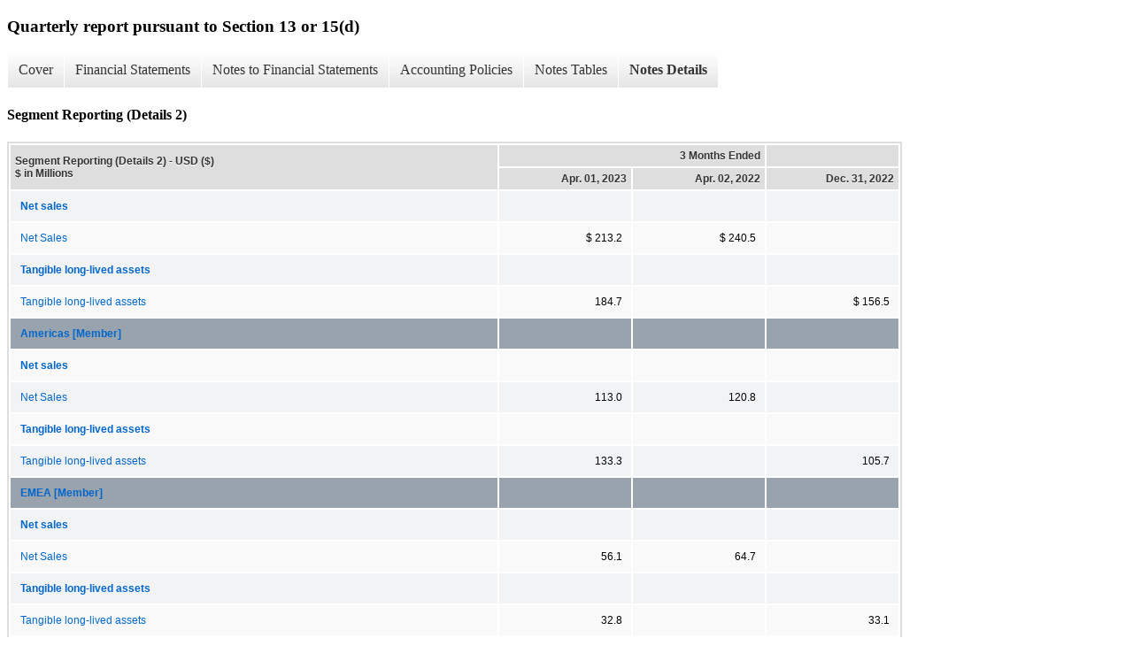

--- FILE ---
content_type: text/html;charset=UTF-8
request_url: https://www.heliostechnologies.com/investors/sec-filings/all-sec-filings/xbrl_doc_only/2945
body_size: 3264
content:
<!DOCTYPE html>
<html>
    <head>
        <title>Helios Technologies Quarterly report pursuant to Section 13 or 15(d)</title>
        <link href="https://ir.stockpr.com/heliostechnologies/stylesheets/ir.stockpr.css" rel="stylesheet" type="text/css">
        <script type="text/javascript" src="https://ir.stockpr.com/javascripts/ir.js"></script>
        <link rel="stylesheet" type="text/css" href="https://ir.stockpr.com/stylesheets/xbrl.css">
        <script type="text/javascript" src="https://d1io3yog0oux5.cloudfront.net/_7d5ea1dc6517d924dd83a5bd87273624/heliostechnologies/files/theme/js/aside/ir/_js/all.js"></script>
    </head>
    <body>
        <div class="xbrl-content">
            <h3>Quarterly report pursuant to Section 13 or 15(d)</h3>
            <div id="xbrl-menu-top">
                <div class="navigation">
                    <ul class="xbrl-sf-menu">
                        
                            <li>
                                <a class="menu-item " href="/investors/sec-filings/all-sec-filings/xbrl_doc_only/2883">Cover</a>
                                <ul class="submenu">
                                                                            <li><a href="/investors/sec-filings/all-sec-filings/xbrl_doc_only/2883">Document and Entity Information</a></li>
                                                                    </ul>
                            </li>
                                                    <li>
                                <a class="menu-item " href="/investors/sec-filings/all-sec-filings/xbrl_doc_only/2884">Financial Statements</a>
                                <ul class="submenu">
                                                                            <li><a href="/investors/sec-filings/all-sec-filings/xbrl_doc_only/2884">Consolidated Balance Sheets</a></li>
                                                                            <li><a href="/investors/sec-filings/all-sec-filings/xbrl_doc_only/2885">Consolidated Balance Sheets (Parenthetical)</a></li>
                                                                            <li><a href="/investors/sec-filings/all-sec-filings/xbrl_doc_only/2886">Consolidated Statements of Operations (unaudited)</a></li>
                                                                            <li><a href="/investors/sec-filings/all-sec-filings/xbrl_doc_only/2887">Consolidated Statements of Comprehensive Income</a></li>
                                                                            <li><a href="/investors/sec-filings/all-sec-filings/xbrl_doc_only/2888">Consolidated Statements of Shareholders&#039; Equity (unaudited)</a></li>
                                                                            <li><a href="/investors/sec-filings/all-sec-filings/xbrl_doc_only/2889">Consolidated Statements of Cash Flows (unaudited)</a></li>
                                                                    </ul>
                            </li>
                                                    <li>
                                <a class="menu-item " href="/investors/sec-filings/all-sec-filings/xbrl_doc_only/2890">Notes to Financial Statements</a>
                                <ul class="submenu">
                                                                            <li><a href="/investors/sec-filings/all-sec-filings/xbrl_doc_only/2890">Company Background</a></li>
                                                                            <li><a href="/investors/sec-filings/all-sec-filings/xbrl_doc_only/2891">Summary of Significant Accounting Policies</a></li>
                                                                            <li><a href="/investors/sec-filings/all-sec-filings/xbrl_doc_only/2892">Business Acquisition</a></li>
                                                                            <li><a href="/investors/sec-filings/all-sec-filings/xbrl_doc_only/2893">Fair Value of Financial Instruments</a></li>
                                                                            <li><a href="/investors/sec-filings/all-sec-filings/xbrl_doc_only/2894">Inventories, Net</a></li>
                                                                            <li><a href="/investors/sec-filings/all-sec-filings/xbrl_doc_only/2895">Operating Leases</a></li>
                                                                            <li><a href="/investors/sec-filings/all-sec-filings/xbrl_doc_only/2896">Goodwill and Intangible Assets</a></li>
                                                                            <li><a href="/investors/sec-filings/all-sec-filings/xbrl_doc_only/2897">Derivative Instruments &amp; Hedging Activities</a></li>
                                                                            <li><a href="/investors/sec-filings/all-sec-filings/xbrl_doc_only/2898">Credit Facilities</a></li>
                                                                            <li><a href="/investors/sec-filings/all-sec-filings/xbrl_doc_only/2899">Income Taxes</a></li>
                                                                            <li><a href="/investors/sec-filings/all-sec-filings/xbrl_doc_only/2900">Stock-Based Compensation</a></li>
                                                                            <li><a href="/investors/sec-filings/all-sec-filings/xbrl_doc_only/2901">Accumulated Other Comprehensive Loss</a></li>
                                                                            <li><a href="/investors/sec-filings/all-sec-filings/xbrl_doc_only/2902">Segment Reporting</a></li>
                                                                            <li><a href="/investors/sec-filings/all-sec-filings/xbrl_doc_only/2903">Related Party Transactions</a></li>
                                                                            <li><a href="/investors/sec-filings/all-sec-filings/xbrl_doc_only/2904">Commitments and Contingencies</a></li>
                                                                            <li><a href="/investors/sec-filings/all-sec-filings/xbrl_doc_only/2905">Subsequent Events</a></li>
                                                                    </ul>
                            </li>
                                                    <li>
                                <a class="menu-item " href="/investors/sec-filings/all-sec-filings/xbrl_doc_only/2906">Accounting Policies</a>
                                <ul class="submenu">
                                                                            <li><a href="/investors/sec-filings/all-sec-filings/xbrl_doc_only/2906">Summary of Significant Accounting Policies (Policies)</a></li>
                                                                    </ul>
                            </li>
                                                    <li>
                                <a class="menu-item " href="/investors/sec-filings/all-sec-filings/xbrl_doc_only/2907">Notes Tables</a>
                                <ul class="submenu">
                                                                            <li><a href="/investors/sec-filings/all-sec-filings/xbrl_doc_only/2907">Summary of Significant Accounting Policies (Tables)</a></li>
                                                                            <li><a href="/investors/sec-filings/all-sec-filings/xbrl_doc_only/2908">Fair Value of Financial Instruments (Tables)</a></li>
                                                                            <li><a href="/investors/sec-filings/all-sec-filings/xbrl_doc_only/2909">Inventories, Net (Tables)</a></li>
                                                                            <li><a href="/investors/sec-filings/all-sec-filings/xbrl_doc_only/2910">Operating Leases (Tables)</a></li>
                                                                            <li><a href="/investors/sec-filings/all-sec-filings/xbrl_doc_only/2911">Goodwill and Intangible Assets (Tables)</a></li>
                                                                            <li><a href="/investors/sec-filings/all-sec-filings/xbrl_doc_only/2912">Derivative Instruments &amp; Hedging Activities (Tables)</a></li>
                                                                            <li><a href="/investors/sec-filings/all-sec-filings/xbrl_doc_only/2913">Credit Facilities (Tables)</a></li>
                                                                            <li><a href="/investors/sec-filings/all-sec-filings/xbrl_doc_only/2914">Stock-Based Compensation (Tables)</a></li>
                                                                            <li><a href="/investors/sec-filings/all-sec-filings/xbrl_doc_only/2915">Accumulated Other Comprehensive Loss (Tables)</a></li>
                                                                            <li><a href="/investors/sec-filings/all-sec-filings/xbrl_doc_only/2916">Segment Reporting (Tables)</a></li>
                                                                    </ul>
                            </li>
                                                    <li>
                                <a class="menu-item current" href="/investors/sec-filings/all-sec-filings/xbrl_doc_only/2917">Notes Details</a>
                                <ul class="submenu">
                                                                            <li><a href="/investors/sec-filings/all-sec-filings/xbrl_doc_only/2917">Company Background (Details Textual)</a></li>
                                                                            <li><a href="/investors/sec-filings/all-sec-filings/xbrl_doc_only/2918">Summary of Significant Accounting Policies (Details)</a></li>
                                                                            <li><a href="/investors/sec-filings/all-sec-filings/xbrl_doc_only/2919">Business Acquisition (Details Textual)</a></li>
                                                                            <li><a href="/investors/sec-filings/all-sec-filings/xbrl_doc_only/2920">Fair Value of Financial Instruments (Details)</a></li>
                                                                            <li><a href="/investors/sec-filings/all-sec-filings/xbrl_doc_only/2921">Fair Value of Financial Instruments (Details 1)</a></li>
                                                                            <li><a href="/investors/sec-filings/all-sec-filings/xbrl_doc_only/2922">Inventories, Net (Details)</a></li>
                                                                            <li><a href="/investors/sec-filings/all-sec-filings/xbrl_doc_only/2923">Operating Leases (Details Textual)</a></li>
                                                                            <li><a href="/investors/sec-filings/all-sec-filings/xbrl_doc_only/2924">Operating Leases (Details)</a></li>
                                                                            <li><a href="/investors/sec-filings/all-sec-filings/xbrl_doc_only/2925">Operating Leases (Details 1)</a></li>
                                                                            <li><a href="/investors/sec-filings/all-sec-filings/xbrl_doc_only/2926">Operating Leases (Details 2)</a></li>
                                                                            <li><a href="/investors/sec-filings/all-sec-filings/xbrl_doc_only/2927">Goodwill and Intangible Assets (Details)</a></li>
                                                                            <li><a href="/investors/sec-filings/all-sec-filings/xbrl_doc_only/2928">Goodwill and Intangible Assets (Details 1)</a></li>
                                                                            <li><a href="/investors/sec-filings/all-sec-filings/xbrl_doc_only/2929">Goodwill and Intangible Assets (Details Textual)</a></li>
                                                                            <li><a href="/investors/sec-filings/all-sec-filings/xbrl_doc_only/2930">Goodwill and Intangible Assets (Details 2)</a></li>
                                                                            <li><a href="/investors/sec-filings/all-sec-filings/xbrl_doc_only/2931">Derivative Instruments &amp; Hedging Activities (Details)</a></li>
                                                                            <li><a href="/investors/sec-filings/all-sec-filings/xbrl_doc_only/2932">Derivative Instruments &amp; Hedging Activities (Details 1)</a></li>
                                                                            <li><a href="/investors/sec-filings/all-sec-filings/xbrl_doc_only/2933">Derivative Instruments &amp; Hedging Activities (Details Textual)</a></li>
                                                                            <li><a href="/investors/sec-filings/all-sec-filings/xbrl_doc_only/2934">Credit Facilities (Details)</a></li>
                                                                            <li><a href="/investors/sec-filings/all-sec-filings/xbrl_doc_only/2935">Credit Facilities (Details 1)</a></li>
                                                                            <li><a href="/investors/sec-filings/all-sec-filings/xbrl_doc_only/2936">Credit Facilities (Details 2)</a></li>
                                                                            <li><a href="/investors/sec-filings/all-sec-filings/xbrl_doc_only/2937">Credit Facilities (Details Textual)</a></li>
                                                                            <li><a href="/investors/sec-filings/all-sec-filings/xbrl_doc_only/2938">Income Taxes (Details Textual)</a></li>
                                                                            <li><a href="/investors/sec-filings/all-sec-filings/xbrl_doc_only/2939">Stock-Based Compensation (Details Textual)</a></li>
                                                                            <li><a href="/investors/sec-filings/all-sec-filings/xbrl_doc_only/2940">Stock-Based Compensation (Details)</a></li>
                                                                            <li><a href="/investors/sec-filings/all-sec-filings/xbrl_doc_only/2941">Stock-Based Compensation (Parenthetical) (Details)</a></li>
                                                                            <li><a href="/investors/sec-filings/all-sec-filings/xbrl_doc_only/2942">Accumulated Other Comprehensive Loss - Changes in AOCI (Details)</a></li>
                                                                            <li><a href="/investors/sec-filings/all-sec-filings/xbrl_doc_only/2943">Segment Reporting (Details Textual)</a></li>
                                                                            <li><a href="/investors/sec-filings/all-sec-filings/xbrl_doc_only/2944">Segment Reporting (Details 1)</a></li>
                                                                            <li><a href="/investors/sec-filings/all-sec-filings/xbrl_doc_only/2945">Segment Reporting (Details 2)</a></li>
                                                                            <li><a href="/investors/sec-filings/all-sec-filings/xbrl_doc_only/2946">Related Party Transactions (Details Textual)</a></li>
                                                                            <li><a href="/investors/sec-filings/all-sec-filings/xbrl_doc_only/2947">Subsequent Events (Details)</a></li>
                                                                    </ul>
                            </li>
                                            </ul>
                </div>
            </div>
            <div class="spr-xbrl-document">
                <h4>Segment Reporting (Details 2)</h4>
                


<title></title>




<span style="display: none;">v3.23.1</span><table class="report" border="0" cellspacing="2" id="idm140103822992832">
<tr>
<th class="tl" colspan="1" rowspan="2"><div style="width: 200px;"><strong>Segment Reporting (Details 2) - USD ($)<br> $ in Millions</strong></div></th>
<th class="th" colspan="2">3 Months Ended</th>
<th class="th" colspan="1"></th>
</tr>
<tr>
<th class="th"><div>Apr. 01, 2023</div></th>
<th class="th"><div>Apr. 02, 2022</div></th>
<th class="th"><div>Dec. 31, 2022</div></th>
</tr>
<tr class="re">
<td class="pl" style="border-bottom: 0px;" valign="top"><a class="a" href="javascript:void(0);" onclick="Show.showAR( this, 'defref_us-gaap_RevenuesAbstract', window );"><strong>Net sales</strong></a></td>
<td class="text"> <span></span>
</td>
<td class="text"> <span></span>
</td>
<td class="text"> <span></span>
</td>
</tr>
<tr class="ro">
<td class="pl" style="border-bottom: 0px;" valign="top"><a class="a" href="javascript:void(0);" onclick="Show.showAR( this, 'defref_us-gaap_RevenueFromContractWithCustomerExcludingAssessedTax', window );">Net Sales</a></td>
<td class="nump">$ 213.2<span></span>
</td>
<td class="nump">$ 240.5<span></span>
</td>
<td class="text"> <span></span>
</td>
</tr>
<tr class="re">
<td class="pl" style="border-bottom: 0px;" valign="top"><a class="a" href="javascript:void(0);" onclick="Show.showAR( this, 'defref_us-gaap_AssetsNoncurrentAbstract', window );"><strong>Tangible long-lived assets</strong></a></td>
<td class="text"> <span></span>
</td>
<td class="text"> <span></span>
</td>
<td class="text"> <span></span>
</td>
</tr>
<tr class="ro">
<td class="pl custom" style="border-bottom: 0px;" valign="top"><a class="a" href="javascript:void(0);" onclick="Show.showAR( this, 'defref_hlio_PropertyPlantAndEquipmentNetExcludingRightOfUseAsset', window );">Tangible long-lived assets</a></td>
<td class="nump">184.7<span></span>
</td>
<td class="text"> <span></span>
</td>
<td class="nump">$ 156.5<span></span>
</td>
</tr>
<tr class="rh">
<td class="pl" style="border-bottom: 0px;" valign="top"><a class="a" href="javascript:void(0);" onclick="Show.showAR( this, 'defref_srt_StatementGeographicalAxis=srt_AmericasMember', window );">Americas [Member]</a></td>
<td class="text"> <span></span>
</td>
<td class="text"> <span></span>
</td>
<td class="text"> <span></span>
</td>
</tr>
<tr class="ro">
<td class="pl" style="border-bottom: 0px;" valign="top"><a class="a" href="javascript:void(0);" onclick="Show.showAR( this, 'defref_us-gaap_RevenuesAbstract', window );"><strong>Net sales</strong></a></td>
<td class="text"> <span></span>
</td>
<td class="text"> <span></span>
</td>
<td class="text"> <span></span>
</td>
</tr>
<tr class="re">
<td class="pl" style="border-bottom: 0px;" valign="top"><a class="a" href="javascript:void(0);" onclick="Show.showAR( this, 'defref_us-gaap_RevenueFromContractWithCustomerExcludingAssessedTax', window );">Net Sales</a></td>
<td class="nump">113.0<span></span>
</td>
<td class="nump">120.8<span></span>
</td>
<td class="text"> <span></span>
</td>
</tr>
<tr class="ro">
<td class="pl" style="border-bottom: 0px;" valign="top"><a class="a" href="javascript:void(0);" onclick="Show.showAR( this, 'defref_us-gaap_AssetsNoncurrentAbstract', window );"><strong>Tangible long-lived assets</strong></a></td>
<td class="text"> <span></span>
</td>
<td class="text"> <span></span>
</td>
<td class="text"> <span></span>
</td>
</tr>
<tr class="re">
<td class="pl custom" style="border-bottom: 0px;" valign="top"><a class="a" href="javascript:void(0);" onclick="Show.showAR( this, 'defref_hlio_PropertyPlantAndEquipmentNetExcludingRightOfUseAsset', window );">Tangible long-lived assets</a></td>
<td class="nump">133.3<span></span>
</td>
<td class="text"> <span></span>
</td>
<td class="nump">105.7<span></span>
</td>
</tr>
<tr class="rh">
<td class="pl" style="border-bottom: 0px;" valign="top"><a class="a" href="javascript:void(0);" onclick="Show.showAR( this, 'defref_srt_StatementGeographicalAxis=us-gaap_EMEAMember', window );">EMEA [Member]</a></td>
<td class="text"> <span></span>
</td>
<td class="text"> <span></span>
</td>
<td class="text"> <span></span>
</td>
</tr>
<tr class="re">
<td class="pl" style="border-bottom: 0px;" valign="top"><a class="a" href="javascript:void(0);" onclick="Show.showAR( this, 'defref_us-gaap_RevenuesAbstract', window );"><strong>Net sales</strong></a></td>
<td class="text"> <span></span>
</td>
<td class="text"> <span></span>
</td>
<td class="text"> <span></span>
</td>
</tr>
<tr class="ro">
<td class="pl" style="border-bottom: 0px;" valign="top"><a class="a" href="javascript:void(0);" onclick="Show.showAR( this, 'defref_us-gaap_RevenueFromContractWithCustomerExcludingAssessedTax', window );">Net Sales</a></td>
<td class="nump">56.1<span></span>
</td>
<td class="nump">64.7<span></span>
</td>
<td class="text"> <span></span>
</td>
</tr>
<tr class="re">
<td class="pl" style="border-bottom: 0px;" valign="top"><a class="a" href="javascript:void(0);" onclick="Show.showAR( this, 'defref_us-gaap_AssetsNoncurrentAbstract', window );"><strong>Tangible long-lived assets</strong></a></td>
<td class="text"> <span></span>
</td>
<td class="text"> <span></span>
</td>
<td class="text"> <span></span>
</td>
</tr>
<tr class="ro">
<td class="pl custom" style="border-bottom: 0px;" valign="top"><a class="a" href="javascript:void(0);" onclick="Show.showAR( this, 'defref_hlio_PropertyPlantAndEquipmentNetExcludingRightOfUseAsset', window );">Tangible long-lived assets</a></td>
<td class="nump">32.8<span></span>
</td>
<td class="text"> <span></span>
</td>
<td class="nump">33.1<span></span>
</td>
</tr>
<tr class="rh">
<td class="pl" style="border-bottom: 0px;" valign="top"><a class="a" href="javascript:void(0);" onclick="Show.showAR( this, 'defref_srt_StatementGeographicalAxis=srt_AsiaPacificMember', window );">APAC [Member]</a></td>
<td class="text"> <span></span>
</td>
<td class="text"> <span></span>
</td>
<td class="text"> <span></span>
</td>
</tr>
<tr class="ro">
<td class="pl" style="border-bottom: 0px;" valign="top"><a class="a" href="javascript:void(0);" onclick="Show.showAR( this, 'defref_us-gaap_RevenuesAbstract', window );"><strong>Net sales</strong></a></td>
<td class="text"> <span></span>
</td>
<td class="text"> <span></span>
</td>
<td class="text"> <span></span>
</td>
</tr>
<tr class="re">
<td class="pl" style="border-bottom: 0px;" valign="top"><a class="a" href="javascript:void(0);" onclick="Show.showAR( this, 'defref_us-gaap_RevenueFromContractWithCustomerExcludingAssessedTax', window );">Net Sales</a></td>
<td class="nump">44.1<span></span>
</td>
<td class="nump">$ 55.0<span></span>
</td>
<td class="text"> <span></span>
</td>
</tr>
<tr class="ro">
<td class="pl" style="border-bottom: 0px;" valign="top"><a class="a" href="javascript:void(0);" onclick="Show.showAR( this, 'defref_us-gaap_AssetsNoncurrentAbstract', window );"><strong>Tangible long-lived assets</strong></a></td>
<td class="text"> <span></span>
</td>
<td class="text"> <span></span>
</td>
<td class="text"> <span></span>
</td>
</tr>
<tr class="re">
<td class="pl custom" style="border-bottom: 0px;" valign="top"><a class="a" href="javascript:void(0);" onclick="Show.showAR( this, 'defref_hlio_PropertyPlantAndEquipmentNetExcludingRightOfUseAsset', window );">Tangible long-lived assets</a></td>
<td class="nump">$ 18.6<span></span>
</td>
<td class="text"> <span></span>
</td>
<td class="nump">$ 17.7<span></span>
</td>
</tr>
</table>
<div style="display: none;">
<table border="0" cellpadding="0" cellspacing="0" class="authRefData" style="display: none;" id="defref_hlio_PropertyPlantAndEquipmentNetExcludingRightOfUseAsset">
<tr><td class="hide"><a style="color: white;" href="javascript:void(0);" onclick="Show.hideAR();">X</a></td></tr>
<tr><td><div class="body" style="padding: 2px;">
<a href="javascript:void(0);" onclick="Show.toggleNext( this );">- Definition</a><div><p>Property plant and equipment net excluding right of use asset.</p></div>
<a href="javascript:void(0);" onclick="Show.toggleNext( this );">+ References</a><div style="display: none;"><p>No definition available.</p></div>
<a href="javascript:void(0);" onclick="Show.toggleNext( this );">+ Details</a><div style="display: none;"><table border="0" cellpadding="0" cellspacing="0">
<tr>
<td><strong> Name:</strong></td>
<td style="white-space:nowrap;">hlio_PropertyPlantAndEquipmentNetExcludingRightOfUseAsset</td>
</tr>
<tr>
<td style="padding-right: 4px;white-space:nowrap;"><strong> Namespace Prefix:</strong></td>
<td>hlio_</td>
</tr>
<tr>
<td><strong> Data Type:</strong></td>
<td>xbrli:monetaryItemType</td>
</tr>
<tr>
<td><strong> Balance Type:</strong></td>
<td>debit</td>
</tr>
<tr>
<td><strong> Period Type:</strong></td>
<td>instant</td>
</tr>
</table></div>
</div></td></tr>
</table>
<table border="0" cellpadding="0" cellspacing="0" class="authRefData" style="display: none;" id="defref_us-gaap_AssetsNoncurrentAbstract">
<tr><td class="hide"><a style="color: white;" href="javascript:void(0);" onclick="Show.hideAR();">X</a></td></tr>
<tr><td><div class="body" style="padding: 2px;">
<a href="javascript:void(0);" onclick="Show.toggleNext( this );">- References</a><div><p>No definition available.</p></div>
<a href="javascript:void(0);" onclick="Show.toggleNext( this );">+ Details</a><div style="display: none;"><table border="0" cellpadding="0" cellspacing="0">
<tr>
<td><strong> Name:</strong></td>
<td style="white-space:nowrap;">us-gaap_AssetsNoncurrentAbstract</td>
</tr>
<tr>
<td style="padding-right: 4px;white-space:nowrap;"><strong> Namespace Prefix:</strong></td>
<td>us-gaap_</td>
</tr>
<tr>
<td><strong> Data Type:</strong></td>
<td>xbrli:stringItemType</td>
</tr>
<tr>
<td><strong> Balance Type:</strong></td>
<td>na</td>
</tr>
<tr>
<td><strong> Period Type:</strong></td>
<td>duration</td>
</tr>
</table></div>
</div></td></tr>
</table>
<table border="0" cellpadding="0" cellspacing="0" class="authRefData" style="display: none;" id="defref_us-gaap_RevenueFromContractWithCustomerExcludingAssessedTax">
<tr><td class="hide"><a style="color: white;" href="javascript:void(0);" onclick="Show.hideAR();">X</a></td></tr>
<tr><td><div class="body" style="padding: 2px;">
<a href="javascript:void(0);" onclick="Show.toggleNext( this );">- Definition</a><div><p>Amount, excluding tax collected from customer, of revenue from satisfaction of performance obligation by transferring promised good or service to customer. Tax collected from customer is tax assessed by governmental authority that is both imposed on and concurrent with specific revenue-producing transaction, including, but not limited to, sales, use, value added and excise.</p></div>
<a href="javascript:void(0);" onclick="Show.toggleNext( this );">+ References</a><div style="display: none;"><p>Reference 1: http://www.xbrl.org/2003/role/disclosureRef<br> -Publisher FASB<br> -Name Accounting Standards Codification<br> -Topic 280<br> -SubTopic 10<br> -Section 50<br> -Paragraph 30<br> -Subparagraph (a)<br> -URI https://asc.fasb.org/extlink&amp;oid=126901519&amp;loc=d3e8906-108599<br><br>Reference 2: http://www.xbrl.org/2003/role/disclosureRef<br> -Publisher FASB<br> -Name Accounting Standards Codification<br> -Topic 280<br> -SubTopic 10<br> -Section 50<br> -Paragraph 40<br> -URI https://asc.fasb.org/extlink&amp;oid=126901519&amp;loc=d3e9031-108599<br><br>Reference 3: http://www.xbrl.org/2003/role/disclosureRef<br> -Publisher FASB<br> -Name Accounting Standards Codification<br> -Topic 280<br> -SubTopic 10<br> -Section 50<br> -Paragraph 41<br> -Subparagraph (a)<br> -URI https://asc.fasb.org/extlink&amp;oid=126901519&amp;loc=d3e9038-108599<br><br>Reference 4: http://www.xbrl.org/2003/role/disclosureRef<br> -Publisher FASB<br> -Name Accounting Standards Codification<br> -Topic 280<br> -SubTopic 10<br> -Section 50<br> -Paragraph 32<br> -Subparagraph (b)<br> -URI https://asc.fasb.org/extlink&amp;oid=126901519&amp;loc=d3e8933-108599<br><br>Reference 5: http://www.xbrl.org/2003/role/disclosureRef<br> -Publisher FASB<br> -Name Accounting Standards Codification<br> -Topic 280<br> -SubTopic 10<br> -Section 50<br> -Paragraph 32<br> -Subparagraph (a)<br> -URI https://asc.fasb.org/extlink&amp;oid=126901519&amp;loc=d3e8933-108599<br><br>Reference 6: http://www.xbrl.org/2003/role/disclosureRef<br> -Publisher FASB<br> -Name Accounting Standards Codification<br> -Topic 606<br> -SubTopic 10<br> -Section 50<br> -Paragraph 4<br> -Subparagraph (a)<br> -URI https://asc.fasb.org/extlink&amp;oid=126920106&amp;loc=SL49130543-203045<br><br>Reference 7: http://www.xbrl.org/2003/role/disclosureRef<br> -Publisher FASB<br> -Name Accounting Standards Codification<br> -Topic 280<br> -SubTopic 10<br> -Section 50<br> -Paragraph 22<br> -Subparagraph (b)<br> -URI https://asc.fasb.org/extlink&amp;oid=126901519&amp;loc=d3e8736-108599<br><br>Reference 8: http://www.xbrl.org/2003/role/disclosureRef<br> -Publisher FASB<br> -Name Accounting Standards Codification<br> -Topic 280<br> -SubTopic 10<br> -Section 50<br> -Paragraph 22<br> -Subparagraph (a)<br> -URI https://asc.fasb.org/extlink&amp;oid=126901519&amp;loc=d3e8736-108599<br><br>Reference 9: http://www.xbrl.org/2003/role/disclosureRef<br> -Publisher FASB<br> -Name Accounting Standards Codification<br> -Topic 280<br> -SubTopic 10<br> -Section 50<br> -Paragraph 42<br> -URI https://asc.fasb.org/extlink&amp;oid=126901519&amp;loc=d3e9054-108599<br><br>Reference 10: http://www.xbrl.org/2003/role/disclosureRef<br> -Publisher FASB<br> -Name Accounting Standards Codification<br> -Topic 606<br> -SubTopic 10<br> -Section 50<br> -Paragraph 5<br> -URI https://asc.fasb.org/extlink&amp;oid=126920106&amp;loc=SL49130545-203045<br><br>Reference 11: http://www.xbrl.org/2003/role/disclosureRef<br> -Publisher FASB<br> -Name Accounting Standards Codification<br> -Topic 924<br> -SubTopic 10<br> -Section S99<br> -Paragraph 1<br> -Subparagraph (SAB Topic 11.L)<br> -URI https://asc.fasb.org/extlink&amp;oid=6472922&amp;loc=d3e499488-122856<br></p></div>
<a href="javascript:void(0);" onclick="Show.toggleNext( this );">+ Details</a><div style="display: none;"><table border="0" cellpadding="0" cellspacing="0">
<tr>
<td><strong> Name:</strong></td>
<td style="white-space:nowrap;">us-gaap_RevenueFromContractWithCustomerExcludingAssessedTax</td>
</tr>
<tr>
<td style="padding-right: 4px;white-space:nowrap;"><strong> Namespace Prefix:</strong></td>
<td>us-gaap_</td>
</tr>
<tr>
<td><strong> Data Type:</strong></td>
<td>xbrli:monetaryItemType</td>
</tr>
<tr>
<td><strong> Balance Type:</strong></td>
<td>credit</td>
</tr>
<tr>
<td><strong> Period Type:</strong></td>
<td>duration</td>
</tr>
</table></div>
</div></td></tr>
</table>
<table border="0" cellpadding="0" cellspacing="0" class="authRefData" style="display: none;" id="defref_us-gaap_RevenuesAbstract">
<tr><td class="hide"><a style="color: white;" href="javascript:void(0);" onclick="Show.hideAR();">X</a></td></tr>
<tr><td><div class="body" style="padding: 2px;">
<a href="javascript:void(0);" onclick="Show.toggleNext( this );">- References</a><div><p>No definition available.</p></div>
<a href="javascript:void(0);" onclick="Show.toggleNext( this );">+ Details</a><div style="display: none;"><table border="0" cellpadding="0" cellspacing="0">
<tr>
<td><strong> Name:</strong></td>
<td style="white-space:nowrap;">us-gaap_RevenuesAbstract</td>
</tr>
<tr>
<td style="padding-right: 4px;white-space:nowrap;"><strong> Namespace Prefix:</strong></td>
<td>us-gaap_</td>
</tr>
<tr>
<td><strong> Data Type:</strong></td>
<td>xbrli:stringItemType</td>
</tr>
<tr>
<td><strong> Balance Type:</strong></td>
<td>na</td>
</tr>
<tr>
<td><strong> Period Type:</strong></td>
<td>duration</td>
</tr>
</table></div>
</div></td></tr>
</table>
<table border="0" cellpadding="0" cellspacing="0" class="authRefData" style="display: none;" id="defref_srt_StatementGeographicalAxis=srt_AmericasMember">
<tr><td class="hide"><a style="color: white;" href="javascript:void(0);" onclick="Show.hideAR();">X</a></td></tr>
<tr><td><div class="body" style="padding: 2px;">
<a href="javascript:void(0);" onclick="Show.toggleNext( this );">- Details</a><div><table border="0" cellpadding="0" cellspacing="0">
<tr>
<td><strong> Name:</strong></td>
<td style="white-space:nowrap;">srt_StatementGeographicalAxis=srt_AmericasMember</td>
</tr>
<tr>
<td style="padding-right: 4px;white-space:nowrap;"><strong> Namespace Prefix:</strong></td>
<td></td>
</tr>
<tr>
<td><strong> Data Type:</strong></td>
<td>na</td>
</tr>
<tr>
<td><strong> Balance Type:</strong></td>
<td></td>
</tr>
<tr>
<td><strong> Period Type:</strong></td>
<td></td>
</tr>
</table></div>
</div></td></tr>
</table>
<table border="0" cellpadding="0" cellspacing="0" class="authRefData" style="display: none;" id="defref_srt_StatementGeographicalAxis=us-gaap_EMEAMember">
<tr><td class="hide"><a style="color: white;" href="javascript:void(0);" onclick="Show.hideAR();">X</a></td></tr>
<tr><td><div class="body" style="padding: 2px;">
<a href="javascript:void(0);" onclick="Show.toggleNext( this );">- Details</a><div><table border="0" cellpadding="0" cellspacing="0">
<tr>
<td><strong> Name:</strong></td>
<td style="white-space:nowrap;">srt_StatementGeographicalAxis=us-gaap_EMEAMember</td>
</tr>
<tr>
<td style="padding-right: 4px;white-space:nowrap;"><strong> Namespace Prefix:</strong></td>
<td></td>
</tr>
<tr>
<td><strong> Data Type:</strong></td>
<td>na</td>
</tr>
<tr>
<td><strong> Balance Type:</strong></td>
<td></td>
</tr>
<tr>
<td><strong> Period Type:</strong></td>
<td></td>
</tr>
</table></div>
</div></td></tr>
</table>
<table border="0" cellpadding="0" cellspacing="0" class="authRefData" style="display: none;" id="defref_srt_StatementGeographicalAxis=srt_AsiaPacificMember">
<tr><td class="hide"><a style="color: white;" href="javascript:void(0);" onclick="Show.hideAR();">X</a></td></tr>
<tr><td><div class="body" style="padding: 2px;">
<a href="javascript:void(0);" onclick="Show.toggleNext( this );">- Details</a><div><table border="0" cellpadding="0" cellspacing="0">
<tr>
<td><strong> Name:</strong></td>
<td style="white-space:nowrap;">srt_StatementGeographicalAxis=srt_AsiaPacificMember</td>
</tr>
<tr>
<td style="padding-right: 4px;white-space:nowrap;"><strong> Namespace Prefix:</strong></td>
<td></td>
</tr>
<tr>
<td><strong> Data Type:</strong></td>
<td>na</td>
</tr>
<tr>
<td><strong> Balance Type:</strong></td>
<td></td>
</tr>
<tr>
<td><strong> Period Type:</strong></td>
<td></td>
</tr>
</table></div>
</div></td></tr>
</table>
</div>


                <div style="clear:both;"></div>
            </div>
        </div>
    </body>
</html>